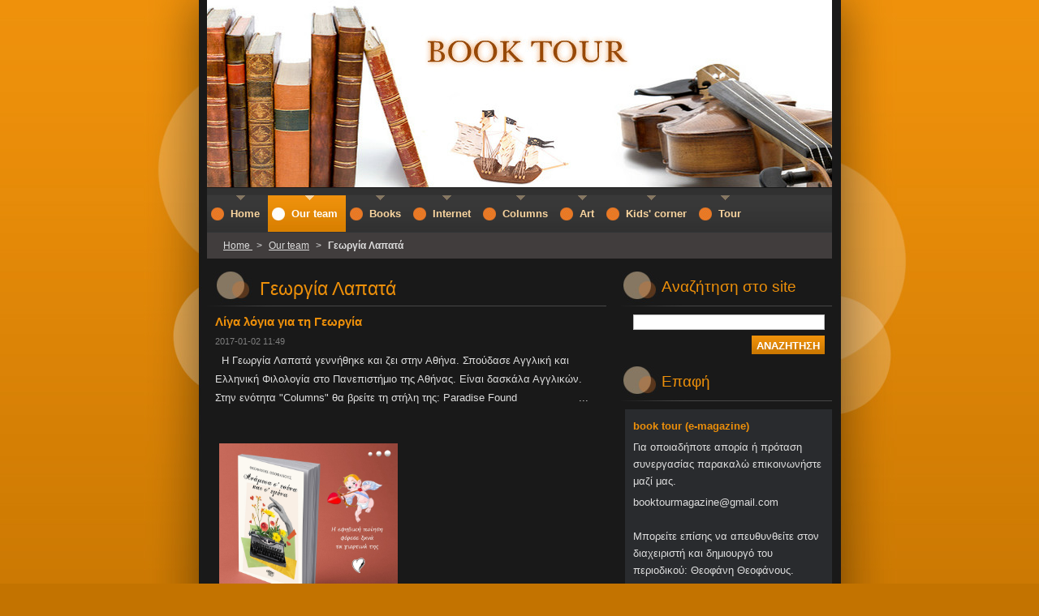

--- FILE ---
content_type: text/html; charset=UTF-8
request_url: https://www.booktourmagazine.com/georgia-lapata/
body_size: 11516
content:
<!--[if lte IE 9]><!DOCTYPE HTML PUBLIC "-//W3C//DTD HTML 4.01 Transitional//EN" "https://www.w3.org/TR/html4/loose.dtd"><![endif]-->
<!DOCTYPE html>
<!--[if IE]><html class="ie" lang="el"><![endif]-->
<!--[if gt IE 9]><!--> 
<html lang="el">
<!--<![endif]-->
  <head>
    <!--[if lt IE 8]><meta http-equiv="X-UA-Compatible" content="IE=EmulateIE7"><![endif]--><!--[if IE 8]><meta http-equiv="X-UA-Compatible" content="IE=EmulateIE8"><![endif]--><!--[if IE 9]><meta http-equiv="X-UA-Compatible" content="IE=EmulateIE9"><![endif]-->
    <base href="https://www.booktourmagazine.com/">
  <meta charset="utf-8">
  <meta name="description" content="">
  <meta name="keywords" content="">
  <meta name="generator" content="Webnode">
  <meta name="apple-mobile-web-app-capable" content="yes">
  <meta name="apple-mobile-web-app-status-bar-style" content="black">
  <meta name="format-detection" content="telephone=no">
    <link rel="icon" type="image/svg+xml" href="/favicon.svg" sizes="any">  <link rel="icon" type="image/svg+xml" href="/favicon16.svg" sizes="16x16">  <link rel="icon" href="/favicon.ico"><link rel="canonical" href="https://www.booktourmagazine.com/georgia-lapata/">
<script type="text/javascript">(function(i,s,o,g,r,a,m){i['GoogleAnalyticsObject']=r;i[r]=i[r]||function(){
			(i[r].q=i[r].q||[]).push(arguments)},i[r].l=1*new Date();a=s.createElement(o),
			m=s.getElementsByTagName(o)[0];a.async=1;a.src=g;m.parentNode.insertBefore(a,m)
			})(window,document,'script','//www.google-analytics.com/analytics.js','ga');ga('create', 'UA-797705-6', 'auto',{"name":"wnd_header"});ga('wnd_header.set', 'dimension1', 'W1');ga('wnd_header.set', 'anonymizeIp', true);ga('wnd_header.send', 'pageview');var _gaq = _gaq || [];
				  (function() {
					var ga = document.createElement('script'); ga.type = 'text/javascript'; ga.async = true;
					ga.src = ('https:' == location.protocol ? 'https://ssl' : 'https://www') + '.google-analytics.com/ga.js';
					var s = document.getElementsByTagName('script')[0]; s.parentNode.insertBefore(ga, s);
				  })(); _gaq.push(['_setAccount', 'UA-55310440-1']);_gaq.push(['_trackPageview']);_gaq.push(['_gat._anonymizeIp']);var pageTrackerAllTrackEvent=function(category,action,opt_label,opt_value){ga('send', 'event', category, action, opt_label, opt_value)};</script>
  <link rel="alternate" type="application/rss+xml" href="https://booktourmagazine.com/rss/all.xml" title="">
<!--[if lte IE 9]><style type="text/css">.cke_skin_webnode iframe {vertical-align: baseline !important;}</style><![endif]-->
    <title>Γεωργία Λαπατά  ::     </title>
    <meta name="robots" content="index, follow">
    <meta name="googlebot" content="index, follow">   
    <link href="https://d11bh4d8fhuq47.cloudfront.net/_system/skins/v8/50000696/css/style.css" rel="stylesheet" type="text/css" media="screen,projection,handheld,tv">
    <link href="https://d11bh4d8fhuq47.cloudfront.net/_system/skins/v8/50000696/css/print.css" rel="stylesheet" type="text/css" media="print">
    <script type="text/javascript" src="https://d11bh4d8fhuq47.cloudfront.net/_system/skins/v8/50000696/js/functions.js"></script>
    <!--[if IE]>
			<script type="text/javascript" src="https://d11bh4d8fhuq47.cloudfront.net/_system/skins/v8/50000696/js/functions-ie.js"></script>
		<![endif]-->
  
				<script type="text/javascript">
				/* <![CDATA[ */
					
					if (typeof(RS_CFG) == 'undefined') RS_CFG = new Array();
					RS_CFG['staticServers'] = new Array('https://d11bh4d8fhuq47.cloudfront.net/');
					RS_CFG['skinServers'] = new Array('https://d11bh4d8fhuq47.cloudfront.net/');
					RS_CFG['filesPath'] = 'https://www.booktourmagazine.com/_files/';
					RS_CFG['filesAWSS3Path'] = 'https://4935110101.clvaw-cdnwnd.com/46901b9114206fc25f8411c162afcc67/';
					RS_CFG['lbClose'] = 'Κλείσιμο';
					RS_CFG['skin'] = 'default';
					if (!RS_CFG['labels']) RS_CFG['labels'] = new Array();
					RS_CFG['systemName'] = 'Webnode';
						
					RS_CFG['responsiveLayout'] = 0;
					RS_CFG['mobileDevice'] = 0;
					RS_CFG['labels']['copyPasteSource'] = 'Διαβάστε  περισσότερα:';
					
				/* ]]> */
				</script><script type="text/javascript" src="https://d11bh4d8fhuq47.cloudfront.net/_system/client/js/compressed/frontend.package.1-3-108.js?ph=4935110101"></script><style type="text/css"></style></head>  
  <body>  	 <div id="body_bg">
      <div id="site_bg">
        <div id="site_bg_2">    
          <div id="site">
            <div id="nonFooter">
    
              <!-- HEADER -->
              <div id="header">
                <div id="header_box">     
                  <div class="illustration">
                    <div id="logozone">               
                      <div id="logo"><a href="home/" title="Μεταβείτε στην αρχική σελίδα"><span id="rbcSystemIdentifierLogo">    </span></a></div>         
                      <p id="moto"><span id="rbcCompanySlogan" class="rbcNoStyleSpan"></span></p>
                    </div>
                    <img src="https://4935110101.clvaw-cdnwnd.com/46901b9114206fc25f8411c162afcc67/200000610-c7a6dc89f8/200000506.jpg?ph=4935110101" width="770" height="231" alt="">                  </div>
                </div>         
              </div>
              <!-- /HEADER -->
                           
              <div class="cleaner"><!-- / --></div>
          
              <!-- NAVIGATOR -->   
              <div class="navigator">             
                <div id="pageNavigator" class="rbcContentBlock">                    <a class="navFirstPage" href="/home/">Home </a>      <span><span> &gt; </span></span>          <a href="/%cf%83%cf%85%ce%bc%ce%bc%ce%b5%cf%84%ce%ad%cf%87%ce%bf%cf%85%ce%bd-/">Our team</a>      <span><span> &gt; </span></span>          <span id="navCurrentPage">Γεωργία Λαπατά </span>                 </div> 
                
                <div id="languageSelect"></div>			      
              </div>
              <!-- /NAVIGATOR -->
              
              <div class="cleaner"><!-- / --></div>
          
              <!-- MAIN -->
              <div id="main">          
                <div id="content">
                
                  <!-- CONTENT -->
                  <div id="wideContent">

                    
        
      <div class="box">
        <div class="boxTitle"><h2>Γεωργία Λαπατά </h2></div>
        <div class="boxContent">
  

		
       
      <div class="article">
        <h3><a href="/news/liga-logia-gia-ti-georgia/">Λίγα λόγια για τη Γεωργία</a></h3>
        <ins>2017-01-02 11:49</ins>
        <div class="articleContent">
          &nbsp;
Η Γεωργία Λαπατά γεννήθηκε και ζει στην Αθήνα. Σπούδασε Αγγλική και Ελληνική Φιλολογία στο Πανεπιστήμιο της Αθήνας. Είναι δασκάλα Αγγλικών. &nbsp;
&nbsp;
Στην ενότητα "Columns" θα βρείτε τη στήλη της:&nbsp;Paradise Found&nbsp; &nbsp; &nbsp; &nbsp; &nbsp; &nbsp; &nbsp; &nbsp; &nbsp; &nbsp;...
          <div class="cleaner"><!-- / --></div>
        </div>
      </div>
      
      <div class="cleaner"><!-- / --></div>
                    
		

			<div class="cleaner"><!-- / --></div>

		
				
      		   
      		   
      		  
      		   
      	    
		                           
        </div>
      </div> 
      
      <div class="cleaner"><!-- / --></div>

		                    
                  </div>
                  <!-- /CONTENT -->
                  
                  <div class="cleaner"><!-- / --></div>
                
                  <!-- ROWS CONTENT -->
                  <div id="rowsContent">                  
                    <!-- LEFT CONTENT -->
                    <div id="leftContent">
                    
                      
								
			<div class="box">
        <div class="boxContent">

		<p><img alt="" src="https://4935110101.clvaw-cdnwnd.com/46901b9114206fc25f8411c162afcc67/200005103-3f47f3f481/Χωρίς τίτλοκξβη (2).jpg" style="width: 220px; height: 201px;"></p>
<p><source type="image/webp"> </source></p>
<p><source type="image/webp">
<p><source type="image/webp"></source></p>
<source type="image/webp">
<p><source type="image/webp"> </source></p>
<source type="image/webp"><source type="image/webp">
<p><source type="image/webp"></source></p>
<source type="image/webp"><source type="image/webp"><source type="image/webp">
<p><source type="image/webp"> </source></p>
<source type="image/webp"><source type="image/webp"><source type="image/webp"><source type="image/webp">
<p style="text-align: justify;"><source type="image/webp"><source type="image/webp"><source type="image/webp"><source type="image/webp"><source type="image/webp"><source type="image/webp"><source type="image/webp"><source type="image/webp"><source type="image/webp"><source type="image/webp"><source type="image/webp"><source type="image/webp"><span style="font-size:10px;"><span style="color:#ffffff;">Ανάμεσα σ' εσένα και σ' εμένα</span></span></source></source></source></source></source></source></source></source></source></source></source></source></p>
<source type="image/webp"><source type="image/webp"><source type="image/webp"><source type="image/webp"><source type="image/webp"><source type="image/webp"><source type="image/webp"><source type="image/webp"><source type="image/webp"><source type="image/webp"><source type="image/webp"><source type="image/webp"><source type="image/webp"><source type="image/webp"><source type="image/webp"><source type="image/webp"><source type="image/webp"><source type="image/webp"><source type="image/webp"><source type="image/webp"><source type="image/webp"><source type="image/webp"><source type="image/webp"><source type="image/webp"><source type="image/webp"><source type="image/webp"><source type="image/webp"><source type="image/webp"><source type="image/webp"><source type="image/webp"><source type="image/webp"><source type="image/webp"><source type="image/webp"><source type="image/webp"><source type="image/webp"><source type="image/webp"><source type="image/webp"><source type="image/webp"><source type="image/webp"><source type="image/webp"><source type="image/webp"><source type="image/webp"><source type="image/webp"><source type="image/webp"><source type="image/webp"><source type="image/webp"><source type="image/webp"><source type="image/webp"><source type="image/webp"><source type="image/webp"><source type="image/webp"><source type="image/webp"><source type="image/webp"><source type="image/webp"><source type="image/webp"><source type="image/webp"><source type="image/webp"><source type="image/webp"><source type="image/webp"><source type="image/webp">
<p><source type="image/webp"><source type="image/webp"><source type="image/webp"><source type="image/webp"><source type="image/webp"><source type="image/webp"><source type="image/webp"><source type="image/webp"><source type="image/webp"><source type="image/webp"><source type="image/webp"><source type="image/webp"><source type="image/webp"><source type="image/webp"><source type="image/webp"><source type="image/webp"><source type="image/webp"><source type="image/webp"><source type="image/webp"><source type="image/webp"><source type="image/webp"><source type="image/webp"><source type="image/webp"><source type="image/webp"><source type="image/webp"><source type="image/webp"><source type="image/webp"><source type="image/webp"><source type="image/webp"><source type="image/webp"><source type="image/webp"><source type="image/webp"><source type="image/webp"><source type="image/webp"><source type="image/webp"><source type="image/webp"><source type="image/webp"><source type="image/webp"><source type="image/webp"><source type="image/webp"><source type="image/webp"><source type="image/webp"><source type="image/webp"><source type="image/webp"><source type="image/webp"><source type="image/webp"><source type="image/webp"><source type="image/webp"><source type="image/webp"><source type="image/webp"><span style="font-size:10px;"><span style="color:#ffffff;"><font class="wsw-05"><em>Εφηβική ποίηση</em></font></span></span></source></source></source></source></source></source></source></source></source></source></source></source></source></source></source></source></source></source></source></source></source></source></source></source></source></source></source></source></source></source></source></source></source></source></source></source></source></source></source></source></source></source></source></source></source></source></source></source></source></source></p>
<source type="image/webp"><source type="image/webp"><source type="image/webp"><source type="image/webp"><source type="image/webp"><source type="image/webp"><source type="image/webp"><source type="image/webp"><source type="image/webp"><source type="image/webp"><source type="image/webp"><source type="image/webp"><source type="image/webp"><source type="image/webp"><source type="image/webp"><source type="image/webp"><source type="image/webp"><source type="image/webp"><source type="image/webp"><source type="image/webp"><source type="image/webp"><source type="image/webp"><source type="image/webp"><source type="image/webp"><source type="image/webp"><source type="image/webp"><source type="image/webp"><source type="image/webp"><source type="image/webp"><source type="image/webp"><source type="image/webp"><source type="image/webp"><source type="image/webp"><source type="image/webp"><source type="image/webp"><source type="image/webp"><source type="image/webp"><source type="image/webp"><source type="image/webp"><source type="image/webp"><source type="image/webp"><source type="image/webp"><source type="image/webp"><source type="image/webp"><source type="image/webp"><source type="image/webp"><source type="image/webp"><source type="image/webp"><source type="image/webp"><source type="image/webp"><source type="image/webp"><source type="image/webp"><source type="image/webp"><source type="image/webp"><source type="image/webp"><source type="image/webp"><source type="image/webp"><source type="image/webp"><source type="image/webp"><source type="image/webp"><source type="image/webp"><source type="image/webp"><source type="image/webp"><source type="image/webp"><source type="image/webp"><source type="image/webp"><source type="image/webp"><source type="image/webp"><source type="image/webp"><source type="image/webp"><source type="image/webp"><source type="image/webp"><source type="image/webp"><source type="image/webp"><source type="image/webp"><source type="image/webp"><source type="image/webp"><source type="image/webp"><source type="image/webp"><source type="image/webp"><source type="image/webp"><source type="image/webp"><source type="image/webp"><source type="image/webp"><source type="image/webp"><source type="image/webp"><source type="image/webp"><source type="image/webp"><source type="image/webp"><source type="image/webp"><source type="image/webp"><source type="image/webp"><source type="image/webp"><source type="image/webp"><source type="image/webp"><source type="image/webp"><source type="image/webp"><source type="image/webp"><source type="image/webp"><source type="image/webp"><source type="image/webp"><source type="image/webp"><source type="image/webp"><source type="image/webp"><source type="image/webp"><source type="image/webp"><source type="image/webp"><source type="image/webp"><source type="image/webp"><source type="image/webp"><source type="image/webp"><source type="image/webp"><source type="image/webp"><source type="image/webp"><source type="image/webp"><source type="image/webp"><source type="image/webp"><source type="image/webp"><source type="image/webp"><source type="image/webp"><source type="image/webp"><source type="image/webp"><source type="image/webp"><source type="image/webp"><source type="image/webp"><source type="image/webp"><source type="image/webp"><source type="image/webp"><source type="image/webp"><source type="image/webp"><source type="image/webp"><source type="image/webp"><source type="image/webp"><source type="image/webp"><source type="image/webp"><source type="image/webp"><source type="image/webp"><source type="image/webp"><source type="image/webp"><source type="image/webp"><source type="image/webp"><source type="image/webp"><source type="image/webp"><source type="image/webp"><source type="image/webp"><source type="image/webp"><source type="image/webp"><source type="image/webp"><source type="image/webp"><source type="image/webp"><source type="image/webp"><source type="image/webp"><source type="image/webp"><source type="image/webp"><source type="image/webp"><source type="image/webp"><source type="image/webp"><source type="image/webp"><source type="image/webp"><source type="image/webp"><source type="image/webp"><source type="image/webp"><source type="image/webp"><source type="image/webp"><source type="image/webp"><source type="image/webp"><source type="image/webp"><source type="image/webp"><source type="image/webp"><source type="image/webp"><source type="image/webp"><source type="image/webp"><source type="image/webp"><source type="image/webp"><source type="image/webp"><source type="image/webp"><source type="image/webp"><source type="image/webp"><source type="image/webp"><source type="image/webp"><source type="image/webp"><source type="image/webp"><source type="image/webp"><source type="image/webp"><source type="image/webp"><source type="image/webp"><source type="image/webp"><source type="image/webp"><source type="image/webp"><source type="image/webp"><source type="image/webp"><source type="image/webp"><source type="image/webp"><source type="image/webp"><source type="image/webp"><source type="image/webp"><source type="image/webp"><source type="image/webp"><source type="image/webp"><source type="image/webp"><source type="image/webp"><source type="image/webp"><source type="image/webp"><source type="image/webp"><source type="image/webp"><source type="image/webp"><source type="image/webp"><source type="image/webp"><source type="image/webp"><source type="image/webp"><source type="image/webp"><source type="image/webp"><source type="image/webp"><source type="image/webp"><source type="image/webp"><source type="image/webp"><source type="image/webp"><source type="image/webp"><source type="image/webp"><source type="image/webp"><source type="image/webp"><source type="image/webp"><source type="image/webp"><source type="image/webp"><source type="image/webp"><source type="image/webp"><source type="image/webp"><source type="image/webp"><source type="image/webp"><source type="image/webp"><source type="image/webp"><source type="image/webp"><source type="image/webp"><source type="image/webp"><source type="image/webp"><source type="image/webp"><source type="image/webp"><source type="image/webp"><source type="image/webp"><source type="image/webp"><source type="image/webp"><source type="image/webp"><source type="image/webp"><source type="image/webp"><source type="image/webp"><source type="image/webp"><source type="image/webp"><source type="image/webp"><source type="image/webp"><source type="image/webp">
<div class="b-e-d-c b-e-d-right">
	<div class="b-text text prd-text">
		<div class="prd-text-c">
			<p style="text-align: justify;"><span style="font-size:10px;"><span style="color:#ffffff;"><font class="wsw-05"><em>Περιλαμβάνονται 39 ποιήματα σ' ελεύθερο στίχο, το μικρό εγχειρίδιο πρώτης ποιητικής απόπειρας και μία δραστηριότητα δημιουργικής γραφής. </em></font></span></span></p>
			<p style="text-align: justify;">&nbsp;</p>
			<p><span style="font-size:10px;"><span style="color:#ffffff;"><strong>Η αλήθεια</strong></span></span></p>
			<p><span style="font-size:10px;"><span style="color:#ffffff;">Σ' έναν κόσμο, με τη φρίκη να ξεπηδά,<br>
			υπάρχει το μυστικό:</span></span></p>
			<p><span style="font-size:10px;"><span style="color:#ffffff;">Όσο πιο πολλοί ερωτευμένοι,<br>
			τόσο πιο αργά κυλάει το σκοτάδι.<br>
			Η αγάπη, ένα μικρό, αόρατο σύνορο,<br>
			αντιστέκεται στη βία,<br>
			ξεθωριάζει τις ιαχές του πολέμου.</span></span></p>
			<p><span style="font-size:10px;"><span style="color:#ffffff;">Δες τα βλέμματα που συναντιούνται στις γωνιές,<br>
			στα παγκάκια, στα καλντερίμια:<br>
			εκεί χτίζεται η ειρήνη.<br>
			Όταν κρατάς το χέρι κάποιου,<br>
			ο κόσμος μοιάζει λιγότερο επικίνδυνος.</span></span></p>
			<p><span style="font-size:10px;"><span style="color:#ffffff;">Όσο υπάρχουν αχώριστα σώματα,<br>
			υπάρχει και μια ελπίδα:<br>
			πως η αγάπη θα νικήσει τον όλεθρο.</span></span></p>
			<p><span style="font-size:10px;"><span style="color:#ffffff;">Όχι με φωτιά<br>
			αλλά με κάθε σιωπηλή ματιά,<br>
			κάθε μικρό, κλεμμένο φιλί,<br>
			κάθε όνειρο που δεν το νίκησε ο φόβος.</span></span></p>
			<p style="text-align: justify;"><span style="font-size:10px;"><span style="color:#ffffff;"><em><font class="wsw-02">ISBN: 978-618-87105-7-3</font></em></span></span></p>
			<p style="text-align: justify;"><span style="font-size:10px;"><span style="color:#ffffff;"><em><font style="font-size: 90%;">ΑΠΟΚΛΕΙΣΤΙΚΗ ΔΙΑΝΟΜΗ - ΕΚΔΟΣΕΙΣ ΑΛΑΤΙ </font></em></span></span></p>
			<p style="text-align: justify;">&nbsp;</p>
			<p style="text-align: justify;"><span style="font-size:10px;"><span style="color:#ffffff;">* O Eλληνοκύπριος ποιητής Θεοφάνης Θεοφάνους ζει και εργάζεται στη Φλώρινα. Είναι κάτοχος του μεταπτυχιακού τίτλου σπουδών «Εκπαίδευση και τεχνολογίες σε συστήματα εξ αποστάσεως διδασκαλίας και μάθησης» του Ελληνικού Ανοικτού Πανεπιστημίου. Έχει βραβευθεί για το έργο του από ελληνικούς και κυπριακούς φορείς και προτάθηκε τέσσερις φορές για το Κρατικό Βραβείο Παιδικής Λογοτεχνίας Κύπρου με ποιητικές συλλογές του. Έργα του θα βρείτε στην Άνεμος Εκδοτική, Ελληνοεκδοτική, Εκδόσεις Άλλωστε-Locus-7, Εκδόσεις Περί Τεχνών και Εκδόσεις Αλάτι. Είναι παντρεμένος και έχει δυο κόρες. Τα τελευταία πέντε χρόνια συντονίζει εργαστήρια δημιουργικής γραφής στις Εκδόσεις Αλάτι.</span></span></p>
		</div>
	</div>
</div>
<p style="text-align: justify;"><source type="image/webp"></source></p>
<source type="image/webp"><source type="image/webp"><source type="image/webp"><source type="image/webp"><source type="image/webp"><source type="image/webp"><source type="image/webp"><source type="image/webp"><source type="image/webp"><source type="image/webp"><source type="image/webp"><source type="image/webp"><source type="image/webp">
<p style="text-align: justify;"><span style="font-size:12px;"><a href="https://www.ekdoseisalati.com/p/anamesa-s-esena-kai-s-emena/">www.ekdoseisalati.com/p/anamesa-s-esena-kai-s-emena/</a></span></p>
<p>&nbsp;</p>
<p>&nbsp;</p>
<p>&nbsp;</p>
<p>&nbsp;</p>
<p>&nbsp;</p>
<p>&nbsp;</p>
<p>&nbsp;</p>
<p>&nbsp;</p>
<p>&nbsp;</p>
<p>&nbsp;</p>
<p>&nbsp;</p>
<p>&nbsp;</p>
<p>&nbsp;</p>
<p>&nbsp;</p>
<p>&nbsp;</p>
<p>&nbsp;</p>
<p>&nbsp;</p>
<p>&nbsp;</p>
</source></source></source></source></source></source></source></source></source></source></source></source></source></source></source></source></source></source></source></source></source></source></source></source></source></source></source></source></source></source></source></source></source></source></source></source></source></source></source></source></source></source></source></source></source></source></source></source></source></source></source></source></source></source></source></source></source></source></source></source></source></source></source></source></source></source></source></source></source></source></source></source></source></source></source></source></source></source></source></source></source></source></source></source></source></source></source></source></source></source></source></source></source></source></source></source></source></source></source></source></source></source></source></source></source></source></source></source></source></source></source></source></source></source></source></source></source></source></source></source></source></source></source></source></source></source></source></source></source></source></source></source></source></source></source></source></source></source></source></source></source></source></source></source></source></source></source></source></source></source></source></source></source></source></source></source></source></source></source></source></source></source></source></source></source></source></source></source></source></source></source></source></source></source></source></source></source></source></source></source></source></source></source></source></source></source></source></source></source></source></source></source></source></source></source></source></source></source></source></source></source></source></source></source></source></source></source></source></source></source></source></source></source></source></source></source></source></source></source></source></source></source></source></source></source></source></source></source></source></source></source></source></source></source></source></source></source></source></source></source></source></source></source></source></source></source></source></source></source></source></source></source></source></source></source></source></source></source></source></source></source></source></source></source></source></source></source></source></source></source></source></source></source></source></source></source></source></source></source></source></source></source></source></source></source></source></source></source></source></source></source></source></source></source></source></source></source></source></source></source></source></source></source></source></source></source></source></source></source></source></source></source></source></source></source></source></source></source></source></source></source></source></source></source></source></source></source></source></source></source></source></source></source></source></p>

                       
        </div>
      </div>
      
      <div class="cleaner"><!-- / --></div>

		          
                                            
                    </div>
                    <!-- /LEFT CONTENT -->

                    <!-- RIGHT CONTENT -->
                    <div id="rightContent">
                
                      
								
			<div class="box">
        <div class="boxContent">

		
                       
        </div>
      </div>
      
      <div class="cleaner"><!-- / --></div>

		          
                                      
                    </div>
                    <!-- /RIGHT CONTENT -->
                    
                    <div class="cleaner"><!-- / --></div>
                    
                  </div>
                  <!-- /ROWS CONTENT -->                
    
                </div>
                
                <!-- SIDEBAR -->
                <div id="sidebar">
                  <div id="sidebarContent">
                    
                    

		  <div class="box">            
        <div class="boxTitle"><h2>Αναζήτηση στο site</h2></div>            
        <div class="boxContent">

		<form action="/search/" method="get" id="fulltextSearch">
		
		    <label for="fulltextSearchText" class="hidden">Αναζήτηση στο site</label>
      	<input type="text" id="fulltextSearchText" name="text"><br />
      	<span><input class="submit" type="submit" value="Αναζήτηση"></span>
				<div class="cleaner"><!-- / --></div>

		</form>

		    </div>
      </div>
      
      <div class="cleaner"><!-- / --></div>

		 
                  
                    

      <div class="box">
        <div class="boxTitle"><h2>Επαφή</h2></div>
        <div class="boxContent">
          <div id="contact">
          
		

      <p class="name">book tour (e-magazine)</p>
      
      
      <p class="address">Για οποιαδήποτε απορία ή πρόταση συνεργασίας παρακαλώ επικοινωνήστε μαζί μας.</p>

	            
      
      
      <p class="phone">booktourmagazine@gmail.com <br />
<br />
Μπορείτε επίσης να απευθυνθείτε στον διαχειριστή και δημιουργό του περιοδικού:                   Θεοφάνη Θεοφάνους.</p>

	
      
	
	    <p class="email"><a href="&#109;&#97;&#105;&#108;&#116;&#111;:&#116;&#104;&#101;&#111;&#102;&#97;&#110;&#105;&#115;&#95;&#116;&#104;&#101;&#111;&#102;&#97;&#110;&#111;&#117;&#115;&#64;&#121;&#97;&#104;&#111;&#111;&#46;&#103;&#114;"><span id="rbcContactEmail">&#116;&#104;&#101;&#111;&#102;&#97;&#110;&#105;&#115;&#95;&#116;&#104;&#101;&#111;&#102;&#97;&#110;&#111;&#117;&#115;&#64;&#121;&#97;&#104;&#111;&#111;&#46;&#103;&#114;</span></a></p>

	           

		
        
          </div>              
        </div>
      </div> 
      
      <div class="cleaner"><!-- / --></div>

					          
            
                    <div class="rbcWidgetArea widgetFacebook" style="text-align: center;width:100%;"><iframe src="https://www.facebook.com/plugins/likebox.php?href=https%3A%2F%2Fwww.facebook.com%2Fpages%2FBook-Tour%2F263918170484181%3Fpnref%3Dlhc&amp;width=210&amp;colorscheme=light&amp;show_faces=true&amp;border_color&amp;stream=true&amp;header=true&amp;height=585" scrolling="no" frameborder="0" allowTransparency="true" style="border:none; overflow:hidden; width:210px; height:585px;background:#fff;"></iframe></div>
								
			<div class="box">
        <div class="boxContent">

		
                       
        </div>
      </div>
      
      <div class="cleaner"><!-- / --></div>

		          
                     
                    
                  </div>
                </div>
                <!-- /SIDEBAR --> 
                
                <hr class="cleaner">         
              
              </div>
              <!-- /MAIN -->
              
              <!-- MENU -->
              <div id="menuzone">		
            		


		<ul class="menu">
	<li class="first">
  
      <a href="/home/">
    
      <span><span>Home </span></span>
      
  </a>
  
  </li>
	<li class="open selected">
  
      <a href="/%cf%83%cf%85%ce%bc%ce%bc%ce%b5%cf%84%ce%ad%cf%87%ce%bf%cf%85%ce%bd-/">
    
      <span><span>Our team</span></span>
      
  </a>
  
  
	<ul class="level1">
		<li class="first">
  
      <a href="/melina-gavri/">
    
      <span><span>Μελίνα Γαβρή</span></span>
      
  </a>
  
  </li>
		<li>
  
      <a href="/%cf%83%cf%85%ce%bc%ce%bc%ce%b5%cf%84%ce%ad%cf%87%ce%bf%cf%85%ce%bd-/elissavet-p-dede/">
    
      <span><span>Ελισσάβετ Π. Δέδε</span></span>
      
  </a>
  
  </li>
		<li>
  
      <a href="/zoi-diktaioy-charoyla-verigoy/">
    
      <span><span>Ζωή Δικταίου (Χαρούλα Βερίγου)</span></span>
      
  </a>
  
  </li>
		<li>
  
      <a href="/%cf%83%cf%85%ce%bc%ce%bc%ce%b5%cf%84%ce%ad%cf%87%ce%bf%cf%85%ce%bd-/dioni-dimitriadoy/">
    
      <span><span>Διώνη Δημητριάδου</span></span>
      
  </a>
  
  </li>
		<li>
  
      <a href="/manina-zoympoylaki/">
    
      <span><span>Μανίνα Ζουμπουλάκη</span></span>
      
  </a>
  
  </li>
		<li>
  
      <a href="/%ce%bf%ce%b9-%cf%80%ce%bf%ce%bb%cf%8d%cf%84%ce%b9%ce%bc%ce%bf%ce%b9-%cf%83%cf%85%ce%bd%ce%b5%cf%81%ce%b3%ce%ac%cf%84%ce%b5%cf%82-%ce%bc%ce%b1%cf%82/%ce%b8%ce%b5%ce%bf%cf%86%ce%ac%ce%bd%ce%b7%cf%82-%ce%b8%ce%b5%ce%bf%cf%86%ce%ac%ce%bd/">
    
      <span><span>Θεοφάνης Θεοφάνους</span></span>
      
  </a>
  
  </li>
		<li>
  
      <a href="/konstantina-koraki/">
    
      <span><span>Κωνσταντίνα Κοράκη </span></span>
      
  </a>
  
  </li>
		<li>
  
      <a href="/%cf%83%cf%85%ce%bc%ce%bc%ce%b5%cf%84%ce%ad%cf%87%ce%bf%cf%85%ce%bd-/kalli-konstantinopoyloy/">
    
      <span><span>Κάλλη Κωνσταντινοπούλου</span></span>
      
  </a>
  
  </li>
		<li class="selected activeSelected">
  
      <a href="/georgia-lapata/">
    
      <span><span>Γεωργία Λαπατά </span></span>
      
  </a>
  
  </li>
		<li>
  
      <a href="/%ce%bf%ce%b9-%cf%80%ce%bf%ce%bb%cf%8d%cf%84%ce%b9%ce%bc%ce%bf%ce%b9-%cf%83%cf%85%ce%bd%ce%b5%cf%81%ce%b3%ce%ac%cf%84%ce%b5%cf%82-%ce%bc%ce%b1%cf%82/%cf%84%ce%ac%cf%83%ce%bf%cf%82-%ce%bc%ce%b1%cf%81%ce%b3%ce%ad%ce%bb%ce%bf%cf%82/">
    
      <span><span>Τάσος Μαργέλος</span></span>
      
  </a>
  
  </li>
		<li>
  
      <a href="/maria-merkoy/">
    
      <span><span>Μαρία Μέρκου</span></span>
      
  </a>
  
  </li>
		<li>
  
      <a href="/konstantinos-mpoyras/">
    
      <span><span>Κωνσταντίνος Μπούρας</span></span>
      
  </a>
  
  </li>
		<li>
  
      <a href="/maria-mpoyrma/">
    
      <span><span>Μαρία Μπουρμά</span></span>
      
  </a>
  
  </li>
		<li>
  
      <a href="/chara-nikolakopoyloy/">
    
      <span><span>Χαρά Νικολακοπούλου</span></span>
      
  </a>
  
  </li>
		<li>
  
      <a href="/aggeliki-xiarchi/">
    
      <span><span>Αγγελική Ξιάρχη</span></span>
      
  </a>
  
  </li>
		<li>
  
      <a href="/%cf%83%cf%85%ce%bc%ce%bc%ce%b5%cf%84%ce%ad%cf%87%ce%bf%cf%85%ce%bd-/grammeni-eleni-poyrni/">
    
      <span><span>Γραμμένη-Ελένη Πουρνή</span></span>
      
  </a>
  
  </li>
		<li>
  
      <a href="/%ce%bf%ce%b9-%cf%80%ce%bf%ce%bb%cf%8d%cf%84%ce%b9%ce%bc%ce%bf%ce%b9-%cf%83%cf%85%ce%bd%ce%b5%cf%81%ce%b3%ce%ac%cf%84%ce%b5%cf%82-%ce%bc%ce%b1%cf%82/%ce%b1%ce%bb%ce%af%ce%ba%ce%b7-%cf%81%ce%bf%ce%b2%ce%ad%cf%81%cf%84%ce%bf%cf%85/">
    
      <span><span>Αλίκη Ροβέρτου</span></span>
      
  </a>
  
  </li>
		<li>
  
      <a href="/%ce%bc%ce%b1%ce%af%cf%81%ce%b7-%cf%83%ce%ba%cf%8c%cf%81%ce%b4%ce%b9%ce%b1/">
    
      <span><span>Μαίρη Σκόρδια</span></span>
      
  </a>
  
  </li>
		<li>
  
      <a href="/stayros-tzanis/">
    
      <span><span>Σταύρος Τζανής</span></span>
      
  </a>
  
  </li>
		<li>
  
      <a href="/%ce%ba%ce%b1%ce%bb%cf%85%cf%88%cf%8e-%cf%84%cf%8c%cf%84%cf%84%ce%b7/">
    
      <span><span>Καλυψώ Τόττη</span></span>
      
  </a>
  
  </li>
		<li class="last">
  
      <a href="/%ce%bf%ce%b9-%cf%80%ce%bf%ce%bb%cf%8d%cf%84%ce%b9%ce%bc%ce%bf%ce%b9-%cf%83%cf%85%ce%bd%ce%b5%cf%81%ce%b3%ce%ac%cf%84%ce%b5%cf%82-%ce%bc%ce%b1%cf%82/%ce%b5%cf%8d%ce%b1-%ce%b3-%cf%87%ce%b1%cf%81%ce%b1%ce%bb%ce%b1%ce%bc%cf%80%ce%bf%cf%80/">
    
      <span><span>Εύα Γ.Χαραλαμποπούλου </span></span>
      
  </a>
  
  </li>
	</ul>
	</li>
	<li>
  
      <a href="/%ce%b4%ce%b9%ce%ac%cf%86%ce%bf%cf%81%ce%b1-/">
    
      <span><span>Books</span></span>
      
  </a>
  
  
	<ul class="level1">
		<li class="first">
  
      <a href="/%ce%b2%ce%b9%ce%bf%ce%b3%cf%81%ce%b1%cf%86%ce%af%ce%b1/">
    
      <span><span>Βιογραφία</span></span>
      
  </a>
  
  </li>
		<li>
  
      <a href="/%ce%b4%ce%b9%ce%ac%cf%86%ce%bf%cf%81%ce%b1-/%ce%b4%ce%b9%ce%ae%ce%b3%ce%b7%ce%bc%ce%b1-/">
    
      <span><span>Διήγημα </span></span>
      
  </a>
  
  </li>
		<li>
  
      <a href="/%ce%b4%ce%bf%ce%ba%ce%af%ce%bc%ce%b9%ce%bf/">
    
      <span><span>Δοκίμιο</span></span>
      
  </a>
  
  </li>
		<li>
  
      <a href="/%ce%ba%cf%8c%ce%bc%ce%b9%ce%ba%cf%82-/">
    
      <span><span>Κόμικς - Καρτούν - Γελοιογραφίες </span></span>
      
  </a>
  
  </li>
		<li>
  
      <a href="/%ce%b4%ce%b9%ce%ac%cf%86%ce%bf%cf%81%ce%b1-/%ce%bb%ce%b1%ce%bf%ce%b3%cf%81%ce%b1%cf%86%ce%af%ce%b1/">
    
      <span><span>Λαογραφία</span></span>
      
  </a>
  
  </li>
		<li>
  
      <a href="/%ce%bc%cf%80%ce%bf%ce%bd%ce%b6%ce%ac%ce%b9/">
    
      <span><span>Μπονζάι</span></span>
      
  </a>
  
  </li>
		<li>
  
      <a href="/%ce%bc%cf%85%ce%b8%ce%b9%cf%83%cf%84%cf%8c%cf%81%ce%b7%ce%bc%ce%b1/">
    
      <span><span>Μυθιστόρημα</span></span>
      
  </a>
  
  </li>
		<li>
  
      <a href="/%ce%bc%cf%85%ce%b8%ce%bf%ce%bb%ce%bf%ce%b3%ce%af%ce%b1-/">
    
      <span><span>Μυθολογία </span></span>
      
  </a>
  
  </li>
		<li>
  
      <a href="/%ce%bd%ce%bf%cf%85%ce%b2%ce%ad%ce%bb%ce%b1-/">
    
      <span><span>Νουβέλα </span></span>
      
  </a>
  
  </li>
		<li>
  
      <a href="/%cf%80%ce%b1%ce%b9%ce%b4%ce%b9%ce%ba%ce%ae-%ce%bb%ce%bf%ce%b3%ce%bf%cf%84%ce%b5%cf%87%ce%bd%ce%af%ce%b1/">
    
      <span><span>Παιδική Λογοτεχνία</span></span>
      
  </a>
  
  </li>
		<li>
  
      <a href="/%ce%b4%ce%b9%ce%ac%cf%86%ce%bf%cf%81%ce%b1-/%cf%86%ce%b9%ce%bb%ce%bf%cf%83%ce%bf%cf%86%ce%af%ce%b1/">
    
      <span><span>Φιλοσοφία</span></span>
      
  </a>
  
  </li>
		<li>
  
      <a href="/%cf%80%ce%bf%ce%af%ce%b7%cf%83%ce%b7-/">
    
      <span><span>Ποίηση </span></span>
      
  </a>
  
  </li>
		<li>
  
      <a href="/%ce%b5%ce%b3%ce%ba%cf%85%ce%ba%ce%bb%ce%bf%cf%80%ce%b1%ce%b9%ce%b4%ce%b9%ce%ba%ce%ad%cf%82-%ce%b3%ce%bd%cf%8e%cf%83%ce%b5%ce%b9%cf%82/">
    
      <span><span>Εγκυκλοπαιδικές γνώσεις</span></span>
      
  </a>
  
  </li>
		<li class="last">
  
      <a href="/%ce%bf%ce%b9-%cf%83%cf%84%ce%ae%ce%bb%ce%b5%cf%82-%cf%84%ce%bf%cf%85-%cf%80%ce%b5%cf%81%ce%b9%ce%bf%ce%b4%ce%b9%ce%ba%ce%bf%cf%8d/%cf%87%ce%b5%ce%b9%cf%81%ce%bf%cf%84%ce%b5%cf%87%ce%bd%ce%af%ce%b1-%ce%ba%ce%b1%cf%84%ce%b1%cf%83%ce%ba%ce%b5%cf%85/">
    
      <span><span>Χειροτεχνία - Κατασκευές </span></span>
      
  </a>
  
  </li>
	</ul>
	</li>
	<li>
  
      <a href="/%ce%b4%ce%b9%ce%b1%ce%b4%cf%8d%ce%ba%cf%84%ce%b9%ce%bf-/">
    
      <span><span>Internet</span></span>
      
  </a>
  
  
	<ul class="level1">
		<li class="first">
  
      <a href="/%ce%b4%ce%bf%ce%ba%ce%af%ce%bc%ce%b9%ce%bf/you-tube-/">
    
      <span><span>You Tube </span></span>
      
  </a>
  
  </li>
		<li>
  
      <a href="/%ce%b4%ce%bf%ce%ba%ce%af%ce%bc%ce%b9%ce%bf/%ce%b9%cf%83%cf%84%ce%bf%ce%bb%cf%8c%ce%b3%ce%b9%ce%b1-%28blogs%29-/%ce%b9%cf%83%cf%84%ce%bf%cf%83%ce%b5%ce%bb%ce%af%ce%b4%ce%b5%cf%82/">
    
      <span><span>Ιστοσελίδες</span></span>
      
  </a>
  
  </li>
		<li>
  
      <a href="/%ce%b4%ce%b9%ce%b1%ce%b4%cf%8d%ce%ba%cf%84%ce%b9%ce%bf-/%ce%b9%cf%83%cf%84%ce%bf%ce%bb%cf%8c%ce%b3%ce%b9%ce%b1-%28blogs%29-/">
    
      <span><span>Ιστολόγια (Blogs) </span></span>
      
  </a>
  
  </li>
		<li>
  
      <a href="/%ce%b1%cf%80%ce%bf%cf%86%ce%b8%ce%ad%ce%b3%ce%bc%ce%b1%cf%84%ce%b1-%cf%83%cf%85%ce%bc%cf%80%cf%85%ce%ba%ce%bd%cf%89%ce%bc%ce%ad%ce%bd%ce%b7%cf%82-%cf%83%ce%bf%cf%86%ce%af%ce%b1%cf%82/">
    
      <span><span>Αποφθέγματα συμπυκνωμένης σοφίας</span></span>
      
  </a>
  
  </li>
		<li class="last">
  
      <a href="/%ce%bf%ce%b9-%cf%83%cf%84%ce%ae%ce%bb%ce%b5%cf%82-%cf%84%ce%bf%cf%85-%cf%80%ce%b5%cf%81%ce%b9%ce%bf%ce%b4%ce%b9%ce%ba%ce%bf%cf%8d/%ce%b4%ce%b5%ce%bb%cf%84%ce%af%ce%b1-%cf%84%cf%8d%cf%80%ce%bf%cf%85-%ce%b5%ce%ba%ce%b4%cf%8c%cf%83%ce%b5%cf%89/">
    
      <span><span>Δελτία τύπου-Εκδηλώσεις</span></span>
      
  </a>
  
  </li>
	</ul>
	</li>
	<li>
  
      <a href="/%ce%bf%ce%b9-%cf%83%cf%84%ce%ae%ce%bb%ce%b5%cf%82-%cf%84%ce%bf%cf%85-%cf%80%ce%b5%cf%81%ce%b9%ce%bf%ce%b4%ce%b9%ce%ba%ce%bf%cf%8d/%cf%83%cf%85%ce%bd%ce%b5%ce%bd%cf%84%ce%b5%cf%8d%ce%be%ce%b5%ce%b9%cf%82-%cf%80%cf%81%ce%bf%cf%83%cf%89%cf%80/">
    
      <span><span>Columns</span></span>
      
  </a>
  
  
	<ul class="level1">
		<li class="first">
  
      <a href="/%cf%87%ce%b1%cf%8a%ce%ba%ce%bf%cf%8d-%cf%83%cf%84%ce%b9%ce%b3%ce%bc%ce%ad%cf%82/">
    
      <span><span>Συνεντεύξεις προσωπικοτήτων</span></span>
      
  </a>
  
  </li>
		<li>
  
      <a href="/grafo-grafeis-grafoyme/">
    
      <span><span>Γράφω, γράφεις, γράφουμε...</span></span>
      
  </a>
  
  </li>
		<li>
  
      <a href="/mia-kritiki-proseggisi/">
    
      <span><span>Μια κριτική προσέγγιση </span></span>
      
  </a>
  
  </li>
		<li>
  
      <a href="/ston-asterismo-toy-vivlioy/">
    
      <span><span>Στον Αστερισμό Του Βιβλίου</span></span>
      
  </a>
  
  </li>
		<li>
  
      <a href="/peek-a-book/">
    
      <span><span>Peek a book</span></span>
      
  </a>
  
  </li>
		<li>
  
      <a href="/syggrafeis-poy-xechorizoyn/">
    
      <span><span>Συγγραφείς που ξεχωρίζουν:</span></span>
      
  </a>
  
  </li>
		<li>
  
      <a href="/kritiki-matia/">
    
      <span><span>Κρητική ματιά</span></span>
      
  </a>
  
  </li>
		<li>
  
      <a href="/%ce%bf%ce%b9-%cf%83%cf%84%ce%ae%ce%bb%ce%b5%cf%82-%cf%84%ce%bf%cf%85-%cf%80%ce%b5%cf%81%ce%b9%ce%bf%ce%b4%ce%b9%ce%ba%ce%bf%cf%8d/%cf%83%cf%85%ce%bd%ce%b5%ce%bd%cf%84%ce%b5%cf%8d%ce%be%ce%b5%ce%b9%cf%82-%cf%80%cf%81%ce%bf%cf%83%cf%89%cf%80/parad/">
    
      <span><span>Paradise Found</span></span>
      
  </a>
  
  </li>
		<li>
  
      <a href="/%ce%bf%ce%b9-%cf%83%cf%84%ce%ae%ce%bb%ce%b5%cf%82-%cf%84%ce%bf%cf%85-%cf%80%ce%b5%cf%81%ce%b9%ce%bf%ce%b4%ce%b9%ce%ba%ce%bf%cf%8d/%cf%83%cf%85%ce%bd%ce%b5%ce%b9%cf%81%ce%bc%ce%bf%ce%af-%ce%bc%ce%b5-%ce%b1%cf%86%ce%bf%cf%81%ce%bc%ce%ae-%ce%ad/">
    
      <span><span>Συνειρμοί με αφορμή ένα βιβλίο</span></span>
      
  </a>
  
  </li>
		<li>
  
      <a href="/%ce%bf%ce%b9-%cf%83%cf%84%ce%ae%ce%bb%ce%b5%cf%82-%cf%84%ce%bf%cf%85-%cf%80%ce%b5%cf%81%ce%b9%ce%bf%ce%b4%ce%b9%ce%ba%ce%bf%cf%8d/%cf%83%cf%85%ce%bd%ce%b5%ce%bd%cf%84%ce%b5%cf%8d%ce%be%ce%b5%ce%b9%cf%82-%cf%80%cf%81%ce%bf%cf%83%cf%89%cf%80/kriti/">
    
      <span><span>Κριτικολογώντας άνευ ευτελείας</span></span>
      
  </a>
  
  </li>
		<li>
  
      <a href="/taxideyontas-me-ta-vivlia/">
    
      <span><span>Ταξιδεύοντας με τα βιβλία</span></span>
      
  </a>
  
  </li>
		<li>
  
      <a href="/peri-fantasias-kai-ochi-mono/">
    
      <span><span>Περί φαντασίας και όχι μόνο</span></span>
      
  </a>
  
  </li>
		<li>
  
      <a href="/eya-milo-vivlio/">
    
      <span><span>Εύα, μήλο... βιβλίο! </span></span>
      
  </a>
  
  </li>
		<li>
  
      <a href="/ayrio-en-onomati-tis-agapis/">
    
      <span><span>Αύριο... εν ονόματι της Αγάπης</span></span>
      
  </a>
  
  </li>
		<li>
  
      <a href="/enos-leptoy-vrochi/">
    
      <span><span>Ενός λεπτού βροχή</span></span>
      
  </a>
  
  </li>
		<li>
  
      <a href="/%ce%b3%ce%b9%ce%b1%cf%84%ce%af-%ce%b1%ce%b3%ce%b1%cf%80%cf%8e-/">
    
      <span><span>Γιατί αγαπώ...</span></span>
      
  </a>
  
  </li>
		<li>
  
      <a href="/mikres-kalosynes-iamatikes/">
    
      <span><span>Μικρές καλοσύνες, ιαματικές</span></span>
      
  </a>
  
  </li>
		<li>
  
      <a href="/%ce%b2%ce%b9%ce%b2%ce%bb%ce%b9%ce%bf%ce%ba%cf%81%ce%b9%cf%84%ce%b9%ce%ba%ce%ad%cf%82/">
    
      <span><span>Νυχτερινές αναγνώσεις (Βιβλιoπροτάσεις)</span></span>
      
  </a>
  
  </li>
		<li>
  
      <a href="/%cf%87%ce%b1%cf%8a%ce%ba%ce%bf%cf%8d-%cf%83%cf%84%ce%b9%ce%b3%ce%bc%ce%ad%cf%82-/">
    
      <span><span>Χαϊκού Στιγμές </span></span>
      
  </a>
  
  </li>
		<li class="last">
  
      <a href="/%ce%bf%ce%b9-%cf%83%cf%84%ce%ae%ce%bb%ce%b5%cf%82-%cf%84%ce%bf%cf%85-%cf%80%ce%b5%cf%81%ce%b9%ce%bf%ce%b4%ce%b9%ce%ba%ce%bf%cf%8d/%cf%83%cf%85%ce%bd%ce%b5%ce%bd%cf%84%ce%b5%cf%8d%ce%be%ce%b5%ce%b9%cf%82-%cf%80%cf%81%ce%bf%cf%83%cf%89%cf%80/kal-l-/">
    
      <span><span>KAΛ(Λ)Η ΥΠΟΘΕΣΗ</span></span>
      
  </a>
  
  </li>
	</ul>
	</li>
	<li>
  
      <a href="/art/">
    
      <span><span>Art</span></span>
      
  </a>
  
  
	<ul class="level1">
		<li class="first">
  
      <a href="/%ce%bf%ce%b9-%cf%83%cf%84%ce%ae%ce%bb%ce%b5%cf%82-%cf%84%ce%bf%cf%85-%cf%80%ce%b5%cf%81%ce%b9%ce%bf%ce%b4%ce%b9%ce%ba%ce%bf%cf%8d/%ce%ba%ce%b9%ce%bd%ce%b7%ce%bc%ce%b1%cf%84%ce%bf%ce%b3%cf%81%ce%ac%cf%86%ce%bf%cf%82/">
    
      <span><span>Κινηματογράφος</span></span>
      
  </a>
  
  </li>
		<li>
  
      <a href="/fotografika-apotypomata/">
    
      <span><span>Φωτογραφικά αποτυπώματα</span></span>
      
  </a>
  
  </li>
		<li>
  
      <a href="/a-little-bit-of/">
    
      <span><span>A little bit of... </span></span>
      
  </a>
  
  </li>
		<li class="last">
  
      <a href="/%ce%bf%ce%b9-%cf%83%cf%84%ce%ae%ce%bb%ce%b5%cf%82-%cf%84%ce%bf%cf%85-%cf%80%ce%b5%cf%81%ce%b9%ce%bf%ce%b4%ce%b9%ce%ba%ce%bf%cf%8d/%ce%b8%ce%ad%ce%b1%cf%84%cf%81%ce%bf-/">
    
      <span><span>Θέατρο </span></span>
      
  </a>
  
  </li>
	</ul>
	</li>
	<li>
  
      <a href="/kids-corner/">
    
      <span><span>Kids&#039; corner</span></span>
      
  </a>
  
  
	<ul class="level1">
		<li class="first">
  
      <a href="/synenteyxeis-prosopikotiton/">
    
      <span><span>Συνεντεύξεις προσωπικοτήτων </span></span>
      
  </a>
  
  </li>
		<li>
  
      <a href="/paidiko-efiviko-vivlio-kai-paidi/">
    
      <span><span>Παιδικό-Εφηβικό βιβλίο και παιδί</span></span>
      
  </a>
  
  </li>
		<li>
  
      <a href="/syggrafeis-sto-tetragono2/">
    
      <span><span>Συγγραφείς στο... τετράγωνο! </span></span>
      
  </a>
  
  </li>
		<li>
  
      <a href="/chromatistes-erotiseis/">
    
      <span><span>Χρωματιστές ερωτήσεις </span></span>
      
  </a>
  
  </li>
		<li>
  
      <a href="/melenia-logia/">
    
      <span><span>Μελένια λόγια</span></span>
      
  </a>
  
  </li>
		<li>
  
      <a href="/ena-vivlio-ena-minyma/">
    
      <span><span>Ένα βιβλίο, ένα μήνυμα </span></span>
      
  </a>
  
  </li>
		<li>
  
      <a href="/mikroi-syggrafeis/">
    
      <span><span>Μικροί συγγραφείς</span></span>
      
  </a>
  
  </li>
		<li>
  
      <a href="/kids-corner/draseis/">
    
      <span><span>Δράσεις...</span></span>
      
  </a>
  
  </li>
		<li>
  
      <a href="/vivliompoykitses/">
    
      <span><span>Βιβλιομπουκίτσες! </span></span>
      
  </a>
  
  </li>
		<li>
  
      <a href="/little-stars/">
    
      <span><span> Little Stars</span></span>
      
  </a>
  
  </li>
		<li class="last">
  
      <a href="/kids-corner/paidiki-efiviki-logotechnia-deigmata-grafis/">
    
      <span><span>Βιβλία για παιδιά και έφηβους (δείγματα γραφής)</span></span>
      
  </a>
  
  </li>
	</ul>
	</li>
	<li class="last">
  
      <a href="/tour/">
    
      <span><span>Tour</span></span>
      
  </a>
  
  
	<ul class="level1">
		<li class="first">
  
      <a href="/me-mia-valitsa-sto-cheri/">
    
      <span><span>Με μια βαλίτσα στο χέρι</span></span>
      
  </a>
  
  </li>
		<li>
  
      <a href="/vivliotaxideyontas/">
    
      <span><span>Βιβλιοταξιδεύοντας </span></span>
      
  </a>
  
  </li>
		<li class="last">
  
      <a href="/tour/osa-fernei-i-ora-stis-poiisis-ti-chora-theofanis-theofanoys-anemos-ekdotiki/">
    
      <span><span>Όσα φέρνει η ώρα στης ποίησης τη χώρα-Θεοφάνης Θεοφάνους, Άνεμος εκδοτική</span></span>
      
  </a>
  
  </li>
	</ul>
	</li>
</ul>

					 
      				</div>        
              <!-- /MENU -->
              
              <div class="cleaner"><!-- / --></div>    
              
             </div>    
        
              <!-- FOOTER -->
              <div id="footer">
                <div id="footerLeft">
                  <p class="footerText"><span id="rbcFooterText" class="rbcNoStyleSpan">© 2014 Όλα τα δικαιώματα κατοχυρωμένα</span></p>
                  <p class="signature"><span class="rbcSignatureText">Υλοποιήθηκε από <a href="https://www.webnode.gr?utm_source=brand&amp;utm_medium=footer&amp;utm_campaign=premium" rel="nofollow" >Webnode</a></span></p>
                </div>
                <div id="footerRight">
                  <p>
                    <span class="print"><a href="#" onclick="window.print(); return false;" title="Εκτύπωση σελίδας">Εκτύπωση</a></span>    
                    <span class="sitemap"><a href="/sitemap/" title="Μεταβείτε στο χάρτη ιστοσελίδας">Χάρτης ιστοσελίδας</a></span>
                    <span class="rss"><a href="/rss/" title="RSS Feeds">RSS</a></span>
                  </p>
                </div>  
              </div>
              <!-- FOOTER -->
    
          </div> 
        </div> 
      </div>  
    </div>
    
    <script src="https://d11bh4d8fhuq47.cloudfront.net/_system/skins/v8/50000696/js/Menu.js" type="text/javascript"></script>

  	<script type="text/javascript">
  		/* <![CDATA[ */
 
  		  build_menu();         				
  
  		/* ]]> */
  	</script>
    
    <script type="text/javascript">
		/* <![CDATA[ */

			RubicusFrontendIns.addObserver
			({

				onContentChange: function ()
        {
          build_menu();
     
          navigator_clear();
        },

				onStartSlideshow: function()
				{
					$('slideshowControl').innerHTML	= '<span>Παύση<'+'/span>';
					$('slideshowControl').title			= 'Παύση επίδειξης διαφανειών';
					$('slideshowControl').onclick		= RubicusFrontendIns.stopSlideshow.bind(RubicusFrontendIns);
				},

				onStopSlideshow: function()
				{
					$('slideshowControl').innerHTML	= '<span>Επίδειξη διαφανειών<'+'/span>';
					$('slideshowControl').title			= 'Ξεκινά την επίδειξη διαφανειών';
					$('slideshowControl').onclick		= RubicusFrontendIns.startSlideshow.bind(RubicusFrontendIns);
				},

				onShowImage: function()
				{
					if (RubicusFrontendIns.isSlideshowMode())
					{
						$('slideshowControl').innerHTML	= '<span>Παύση<'+'/span>';
						$('slideshowControl').title			= 'Παύση επίδειξης διαφανειών';
						$('slideshowControl').onclick		= RubicusFrontendIns.stopSlideshow.bind(RubicusFrontendIns);
					}
					
					setContentSize();
				}

			 }); 
			  
			  if (!$('detailScript'))
        {
          window.onload = setContentSize;
        } 	
        
        document.body.onresize = setContentSize;
			  window.onresize = setContentSize;
			  
			  navigator_clear();
        
			  RubicusFrontendIns.addFileToPreload('https://d11bh4d8fhuq47.cloudfront.net/_system/skins/v8/50000696/img/loading.gif');
			  RubicusFrontendIns.addFileToPreload('https://d11bh4d8fhuq47.cloudfront.net/_system/skins/v8/50000696/img/menu_a_hover.jpg');
			  RubicusFrontendIns.addFileToPreload('https://d11bh4d8fhuq47.cloudfront.net/_system/skins/v8/50000696/img/menu_bg.jpg');
			  RubicusFrontendIns.addFileToPreload('https://d11bh4d8fhuq47.cloudfront.net/_system/skins/v8/50000696/img/menu_bg_hover.jpg');
			  RubicusFrontendIns.addFileToPreload('https://d11bh4d8fhuq47.cloudfront.net/_system/skins/v8/50000696/img/menu_li_hover.jpg');
			  RubicusFrontendIns.addFileToPreload('https://d11bh4d8fhuq47.cloudfront.net/_system/skins/v8/50000696/img/submenu_hover.jpg');
			  RubicusFrontendIns.addFileToPreload('https://d11bh4d8fhuq47.cloudfront.net/_system/skins/v8/50000696/img/submenu_li.jpg');
			  
  		/* ]]> */
  	 </script>
  
  <div id="rbcFooterHtml"></div><script type="text/javascript"></script><script type="text/javascript">var keenTrackerCmsTrackEvent=function(id){if(typeof _jsTracker=="undefined" || !_jsTracker){return false;};try{var name=_keenEvents[id];var keenEvent={user:{u:_keenData.u,p:_keenData.p,lc:_keenData.lc,t:_keenData.t},action:{identifier:id,name:name,category:'cms',platform:'WND1',version:'2.1.157'},browser:{url:location.href,ua:navigator.userAgent,referer_url:document.referrer,resolution:screen.width+'x'+screen.height,ip:'198.46.154.22'}};_jsTracker.jsonpSubmit('PROD',keenEvent,function(err,res){});}catch(err){console.log(err)};};</script></body>
</html>